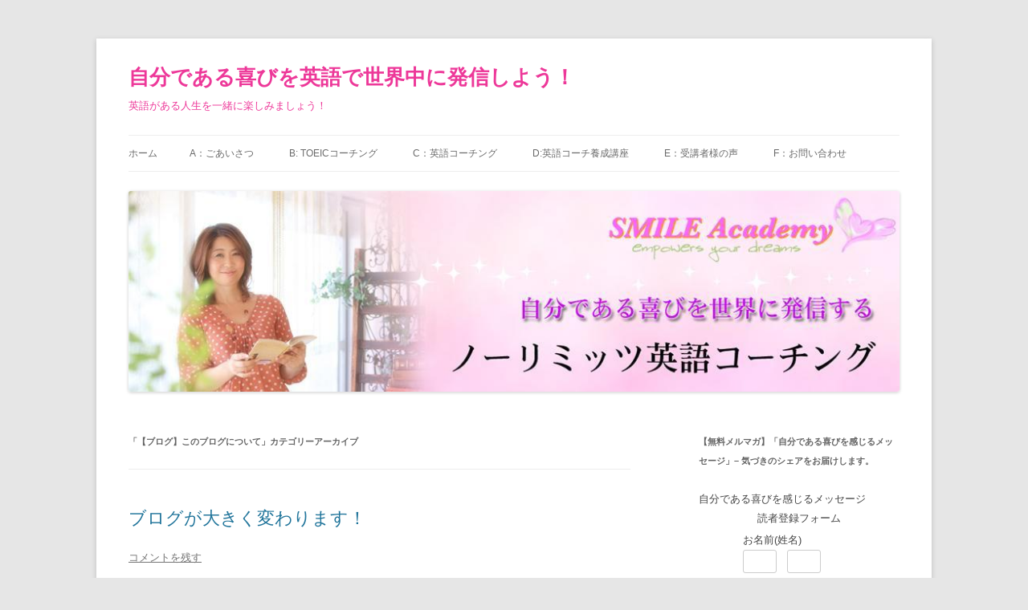

--- FILE ---
content_type: text/html; charset=UTF-8
request_url: http://smile-eigo.com/blog/archives/category/%E2%97%8F%E3%81%93%E3%81%AE%E3%83%96%E3%83%AD%E3%82%B0%E3%81%AB%E3%81%A4%E3%81%84%E3%81%A6
body_size: 16287
content:
<!DOCTYPE html>
<!--[if IE 7]>
<html class="ie ie7" lang="ja" xmlns:og="http://opengraphprotocol.org/schema/" xmlns:fb="http://www.facebook.com/2008/fbml">
<![endif]-->
<!--[if IE 8]>
<html class="ie ie8" lang="ja" xmlns:og="http://opengraphprotocol.org/schema/" xmlns:fb="http://www.facebook.com/2008/fbml">
<![endif]-->
<!--[if !(IE 7) & !(IE 8)]><!-->
<html lang="ja" xmlns:og="http://opengraphprotocol.org/schema/" xmlns:fb="http://www.facebook.com/2008/fbml">
<!--<![endif]-->
<head>
<meta charset="UTF-8" />
<meta name="viewport" content="width=device-width" />
<title>【ブログ】このブログについて | 自分である喜びを英語で世界中に発信しよう！</title>
<link rel="profile" href="http://gmpg.org/xfn/11" />
<link rel="pingback" href="http://smile-eigo.com/blog/xmlrpc.php">
<!--[if lt IE 9]>
<script src="http://smile-eigo.com/blog/wp-content/themes/twentytwelve/js/html5.js" type="text/javascript"></script>
<![endif]-->
<link rel='dns-prefetch' href='//s0.wp.com' />
<link rel='dns-prefetch' href='//s.gravatar.com' />
<link rel='dns-prefetch' href='//s.w.org' />
<link rel="alternate" type="application/rss+xml" title="自分である喜びを英語で世界中に発信しよう！ &raquo; フィード" href="http://smile-eigo.com/blog/feed" />
<link rel="alternate" type="application/rss+xml" title="自分である喜びを英語で世界中に発信しよう！ &raquo; コメントフィード" href="http://smile-eigo.com/blog/comments/feed" />
<link rel="alternate" type="application/rss+xml" title="自分である喜びを英語で世界中に発信しよう！ &raquo; 【ブログ】このブログについて カテゴリーのフィード" href="http://smile-eigo.com/blog/archives/category/%e2%97%8f%e3%81%93%e3%81%ae%e3%83%96%e3%83%ad%e3%82%b0%e3%81%ab%e3%81%a4%e3%81%84%e3%81%a6/feed" />
		<script type="text/javascript">
			window._wpemojiSettings = {"baseUrl":"https:\/\/s.w.org\/images\/core\/emoji\/12.0.0-1\/72x72\/","ext":".png","svgUrl":"https:\/\/s.w.org\/images\/core\/emoji\/12.0.0-1\/svg\/","svgExt":".svg","source":{"concatemoji":"http:\/\/smile-eigo.com\/blog\/wp-includes\/js\/wp-emoji-release.min.js?ver=5.3.20"}};
			!function(e,a,t){var n,r,o,i=a.createElement("canvas"),p=i.getContext&&i.getContext("2d");function s(e,t){var a=String.fromCharCode;p.clearRect(0,0,i.width,i.height),p.fillText(a.apply(this,e),0,0);e=i.toDataURL();return p.clearRect(0,0,i.width,i.height),p.fillText(a.apply(this,t),0,0),e===i.toDataURL()}function c(e){var t=a.createElement("script");t.src=e,t.defer=t.type="text/javascript",a.getElementsByTagName("head")[0].appendChild(t)}for(o=Array("flag","emoji"),t.supports={everything:!0,everythingExceptFlag:!0},r=0;r<o.length;r++)t.supports[o[r]]=function(e){if(!p||!p.fillText)return!1;switch(p.textBaseline="top",p.font="600 32px Arial",e){case"flag":return s([127987,65039,8205,9895,65039],[127987,65039,8203,9895,65039])?!1:!s([55356,56826,55356,56819],[55356,56826,8203,55356,56819])&&!s([55356,57332,56128,56423,56128,56418,56128,56421,56128,56430,56128,56423,56128,56447],[55356,57332,8203,56128,56423,8203,56128,56418,8203,56128,56421,8203,56128,56430,8203,56128,56423,8203,56128,56447]);case"emoji":return!s([55357,56424,55356,57342,8205,55358,56605,8205,55357,56424,55356,57340],[55357,56424,55356,57342,8203,55358,56605,8203,55357,56424,55356,57340])}return!1}(o[r]),t.supports.everything=t.supports.everything&&t.supports[o[r]],"flag"!==o[r]&&(t.supports.everythingExceptFlag=t.supports.everythingExceptFlag&&t.supports[o[r]]);t.supports.everythingExceptFlag=t.supports.everythingExceptFlag&&!t.supports.flag,t.DOMReady=!1,t.readyCallback=function(){t.DOMReady=!0},t.supports.everything||(n=function(){t.readyCallback()},a.addEventListener?(a.addEventListener("DOMContentLoaded",n,!1),e.addEventListener("load",n,!1)):(e.attachEvent("onload",n),a.attachEvent("onreadystatechange",function(){"complete"===a.readyState&&t.readyCallback()})),(n=t.source||{}).concatemoji?c(n.concatemoji):n.wpemoji&&n.twemoji&&(c(n.twemoji),c(n.wpemoji)))}(window,document,window._wpemojiSettings);
		</script>
		<style type="text/css">
img.wp-smiley,
img.emoji {
	display: inline !important;
	border: none !important;
	box-shadow: none !important;
	height: 1em !important;
	width: 1em !important;
	margin: 0 .07em !important;
	vertical-align: -0.1em !important;
	background: none !important;
	padding: 0 !important;
}
</style>
	<link rel='stylesheet' id='wp-block-library-css'  href='http://smile-eigo.com/blog/wp-includes/css/dist/block-library/style.min.css?ver=5.3.20' type='text/css' media='all' />
<link rel='stylesheet' id='wp-block-library-theme-css'  href='http://smile-eigo.com/blog/wp-includes/css/dist/block-library/theme.min.css?ver=5.3.20' type='text/css' media='all' />
<link rel='stylesheet' id='juiz_last_tweet_widget-css'  href='http://smile-eigo.com/blog/wp-content/plugins/juiz-last-tweet-widget/css/juiz_last_tweet.css?ver=1.3.6' type='text/css' media='all' />
<link rel='stylesheet' id='twentytwelve-style-css'  href='http://smile-eigo.com/blog/wp-content/themes/twentytwelve/style.css?ver=5.3.20' type='text/css' media='all' />
<link rel='stylesheet' id='twentytwelve-block-style-css'  href='http://smile-eigo.com/blog/wp-content/themes/twentytwelve/css/blocks.css?ver=20181230' type='text/css' media='all' />
<!--[if lt IE 9]>
<link rel='stylesheet' id='twentytwelve-ie-css'  href='http://smile-eigo.com/blog/wp-content/themes/twentytwelve/css/ie.css?ver=20121010' type='text/css' media='all' />
<![endif]-->
<link rel='stylesheet' id='pptwj-widget-tab-css-css'  href='http://smile-eigo.com/blog/wp-content/plugins/popular-posts-tab-widget-for-jetpack/tab.css?ver=5.3.20' type='text/css' media='all' />
<!-- Inline jetpack_facebook_likebox -->
<style id='jetpack_facebook_likebox-inline-css' type='text/css'>
.widget_facebook_likebox {
	overflow: hidden;
}

</style>
<link rel='stylesheet' id='author_recommended_posts-public-css'  href='http://smile-eigo.com/blog/wp-content/plugins/author-recommended-posts/css/public.css?ver=1.0.3' type='text/css' media='screen' />
<link rel='stylesheet' id='jetpack_css-css'  href='http://smile-eigo.com/blog/wp-content/plugins/jetpack/css/jetpack.css?ver=5.7.5' type='text/css' media='all' />
<script type='text/javascript' src='http://smile-eigo.com/blog/wp-includes/js/jquery/jquery.js?ver=1.12.4-wp'></script>
<script type='text/javascript' src='http://smile-eigo.com/blog/wp-includes/js/jquery/jquery-migrate.min.js?ver=1.4.1'></script>
<script type='text/javascript'>
/* <![CDATA[ */
var PPTWJ = {"ajaxUrl":"http:\/\/smile-eigo.com\/blog\/wp-admin\/admin-ajax.php"};
/* ]]> */
</script>
<script type='text/javascript' src='http://smile-eigo.com/blog/wp-content/plugins/popular-posts-tab-widget-for-jetpack/tab.js?ver=5.3.20'></script>
<link rel='https://api.w.org/' href='http://smile-eigo.com/blog/wp-json/' />
<link rel="EditURI" type="application/rsd+xml" title="RSD" href="http://smile-eigo.com/blog/xmlrpc.php?rsd" />
<link rel="wlwmanifest" type="application/wlwmanifest+xml" href="http://smile-eigo.com/blog/wp-includes/wlwmanifest.xml" /> 
<meta name="generator" content="WordPress 5.3.20" />

<!-- Facebook Open Graph Tags added by WP Facebook Like Send & Open Graph Meta v1.3.5: http://tutskid.com/facebook-like-send-opengraph-wp-plugin/ -->
<meta property="og:title" content="【ブログ】このブログについて" />
<meta property="og:type" content="website" />
<meta property="og:image" content="" />
<meta property="og:site_name" content="自分である喜びを英語で世界中に発信しよう！" />
<meta property="og:description" content="英語がある人生を一緒に楽しみましょう！" />
<meta property="og:url" content="http://smile-eigo.com/blog/archives/category/%E2%97%8F%E3%81%93%E3%81%AE%E3%83%96%E3%83%AD%E3%82%B0%E3%81%AB%E3%81%A4%E3%81%84%E3%81%A6" />
<!-- Facebook Open Graph Tags end -->

<style data-context="foundation-flickity-css">/*! Flickity v2.0.2
http://flickity.metafizzy.co
---------------------------------------------- */.flickity-enabled{position:relative}.flickity-enabled:focus{outline:0}.flickity-viewport{overflow:hidden;position:relative;height:100%}.flickity-slider{position:absolute;width:100%;height:100%}.flickity-enabled.is-draggable{-webkit-tap-highlight-color:transparent;tap-highlight-color:transparent;-webkit-user-select:none;-moz-user-select:none;-ms-user-select:none;user-select:none}.flickity-enabled.is-draggable .flickity-viewport{cursor:move;cursor:-webkit-grab;cursor:grab}.flickity-enabled.is-draggable .flickity-viewport.is-pointer-down{cursor:-webkit-grabbing;cursor:grabbing}.flickity-prev-next-button{position:absolute;top:50%;width:44px;height:44px;border:none;border-radius:50%;background:#fff;background:hsla(0,0%,100%,.75);cursor:pointer;-webkit-transform:translateY(-50%);transform:translateY(-50%)}.flickity-prev-next-button:hover{background:#fff}.flickity-prev-next-button:focus{outline:0;box-shadow:0 0 0 5px #09F}.flickity-prev-next-button:active{opacity:.6}.flickity-prev-next-button.previous{left:10px}.flickity-prev-next-button.next{right:10px}.flickity-rtl .flickity-prev-next-button.previous{left:auto;right:10px}.flickity-rtl .flickity-prev-next-button.next{right:auto;left:10px}.flickity-prev-next-button:disabled{opacity:.3;cursor:auto}.flickity-prev-next-button svg{position:absolute;left:20%;top:20%;width:60%;height:60%}.flickity-prev-next-button .arrow{fill:#333}.flickity-page-dots{position:absolute;width:100%;bottom:-25px;padding:0;margin:0;list-style:none;text-align:center;line-height:1}.flickity-rtl .flickity-page-dots{direction:rtl}.flickity-page-dots .dot{display:inline-block;width:10px;height:10px;margin:0 8px;background:#333;border-radius:50%;opacity:.25;cursor:pointer}.flickity-page-dots .dot.is-selected{opacity:1}</style><style data-context="foundation-slideout-css">.slideout-menu{position:fixed;left:0;top:0;bottom:0;right:auto;z-index:0;width:256px;overflow-y:auto;-webkit-overflow-scrolling:touch;display:none}.slideout-menu.pushit-right{left:auto;right:0}.slideout-panel{position:relative;z-index:1;will-change:transform}.slideout-open,.slideout-open .slideout-panel,.slideout-open body{overflow:hidden}.slideout-open .slideout-menu{display:block}.pushit{display:none}</style>
<link rel='dns-prefetch' href='//v0.wordpress.com'/>
	<style type="text/css" id="twentytwelve-header-css">
			.site-header h1 a,
		.site-header h2 {
			color: #ed3899;
		}
		</style>
	<style>.ios7.web-app-mode.has-fixed header{ background-color: rgba(3,122,221,.88);}</style></head>

<body class="archive category category-15 wp-embed-responsive">
<div id="page" class="hfeed site">
	<header id="masthead" class="site-header" role="banner">
		<hgroup>
			<h1 class="site-title"><a href="http://smile-eigo.com/blog/" title="自分である喜びを英語で世界中に発信しよう！" rel="home">自分である喜びを英語で世界中に発信しよう！</a></h1>
			<h2 class="site-description">英語がある人生を一緒に楽しみましょう！</h2>
		</hgroup>

		<nav id="site-navigation" class="main-navigation" role="navigation">
			<button class="menu-toggle">メニュー</button>
			<a class="assistive-text" href="#content" title="コンテンツへスキップ">コンテンツへスキップ</a>
			<div class="nav-menu"><ul>
<li ><a href="http://smile-eigo.com/blog/">ホーム</a></li><li class="page_item page-item-7 page_item_has_children"><a href="http://smile-eigo.com/blog/mission">A：ごあいさつ</a>
<ul class='children'>
	<li class="page_item page-item-538"><a href="http://smile-eigo.com/blog/mission/%e3%83%97%e3%83%ad%e3%83%95%e3%82%a3%e3%83%bc%e3%83%ab">プロフィール</a></li>
</ul>
</li>
<li class="page_item page-item-1755"><a href="http://smile-eigo.com/blog/c-toeic%e3%82%b3%e3%83%bc%e3%83%81%e3%83%b3%e3%82%b0">B: TOEICコーチング</a></li>
<li class="page_item page-item-473"><a href="http://smile-eigo.com/blog/englishcoaching">C：英語コーチング</a></li>
<li class="page_item page-item-1642"><a href="http://smile-eigo.com/blog/e%e8%8b%b1%e8%aa%9e%e3%82%b3%e3%83%bc%e3%83%81%e9%a4%8a%e6%88%90%e8%ac%9b%e5%ba%a7">D:英語コーチ養成講座</a></li>
<li class="page_item page-item-493"><a href="http://smile-eigo.com/blog/%e2%98%85%e3%81%8a%e5%ae%a2%e6%a7%98%e3%81%ae%e5%a3%b0%e2%98%85">E：受講者様の声</a></li>
<li class="page_item page-item-445"><a href="http://smile-eigo.com/blog/sessions">F：お問い合わせ</a></li>
</ul></div>
		</nav><!-- #site-navigation -->

				<a href="http://smile-eigo.com/blog/"><img src="http://smile-eigo.com/blog/wp-content/uploads/cropped-blogheader.jpg" class="header-image" width="980" height="255" alt="自分である喜びを英語で世界中に発信しよう！" /></a>
			</header><!-- #masthead -->

	<div id="main" class="wrapper">

	<section id="primary" class="site-content">
		<div id="content" role="main">

					<header class="archive-header">
				<h1 class="archive-title">「<span>【ブログ】このブログについて</span>」カテゴリーアーカイブ</h1>

						</header><!-- .archive-header -->

			
	<article id="post-778" class="post-778 post type-post status-publish format-standard hentry category-15 tag-48 tag-66">
				<header class="entry-header">
			
						<h1 class="entry-title">
				<a href="http://smile-eigo.com/blog/archives/778" rel="bookmark">ブログが大きく変わります！</a>
			</h1>
										<div class="comments-link">
					<a href="http://smile-eigo.com/blog/archives/778#respond"><span class="leave-reply">コメントを残す</span></a>				</div><!-- .comments-link -->
					</header><!-- .entry-header -->

				<div class="entry-content">
			<p>こんにちは。夢実現化英語コーチのASKAです。</p>
<p>今日は毎月恒例、子ども英語コーチの勉強会でした。</p>
<p>毎回特に決まったテーマは無く、その時に必要なことをシェアしています。</p>
<p>今日は冒頭で、「レッスンで嬉しかったこと」「やってみて良かったこと」をシェアしてもらいました。</p>
<p>お勧めの絵本やアクティビティなど、皆さん本当に素晴らしいアイディアを、惜しみなくシェアしてくださいました！！！</p>
<p>そして、今日の勉強会で正式決定したことが<span style="color: #ff0000;">、<strong>私のこのブログを、チームスマイルアカデミーのブログにする</strong></span>と言うこと。</p>
<p>今までは私個人として使っていましたが、今度はチームスマイルアカデミーの仲間たちが、それぞれの視点からブログに投稿してくれます。</p>
<p>現在チームスマイルアカデミーには、主に大人向けの英語コーチと、子ども英語コーチを合わせ、20名以上在籍しています。最初は実際に生徒さんを持つ子ども英語コーチさんからスタートし、いずれはチーム全員の情報を提供できるようなサイトにしていきたいと思っています。</p>
<p>北は八戸から南は北九州まで。全国にいるチームスマイルアカデミーの仲間からの投稿によって、このブログが私1人の視点ではなく、様々な角度でトータルに、0歳から大人までの夢実現＆英語力向上をサポートするブログへと成長することを祈っています。</p>
<p>今後、ASKA以外にも、いろんな投稿者が登場します。末永くお付き合いくださいますようお願いします。</p>
<p>チームスマイルアカデミー　代表　ASKA</p>
<div id="fb-root"></div><script src="http://connect.facebook.net/en_US/all.js#xfbml=1"></script><fb:like href="http://smile-eigo.com/blog/archives/778" send="false" layout="standard" width="450" show_faces="true" font="arial" action="like" colorscheme="light"></fb:like>					</div><!-- .entry-content -->
		
		<footer class="entry-meta">
			カテゴリー: <a href="http://smile-eigo.com/blog/archives/category/%e2%97%8f%e3%81%93%e3%81%ae%e3%83%96%e3%83%ad%e3%82%b0%e3%81%ab%e3%81%a4%e3%81%84%e3%81%a6" rel="category tag">【ブログ】このブログについて</a> | タグ: <a href="http://smile-eigo.com/blog/archives/tag/%e3%83%96%e3%83%ad%e3%82%b0" rel="tag">ブログ</a>, <a href="http://smile-eigo.com/blog/archives/tag/%e5%ad%90%e3%81%a9%e3%82%82%e8%8b%b1%e8%aa%9e%e3%82%b3%e3%83%bc%e3%83%81" rel="tag">子ども英語コーチ</a> | 投稿日: <a href="http://smile-eigo.com/blog/archives/778" title="5:59 PM" rel="bookmark"><time class="entry-date" datetime="2013-06-24T17:59:40+09:00">2013年6月24日</time></a> | <span class="by-author">投稿者: <span class="author vcard"><a class="url fn n" href="http://smile-eigo.com/blog/archives/author/askasmileacademy" title="ノーリミッツ英語コーチ：ASKA の投稿をすべて表示" rel="author">ノーリミッツ英語コーチ：ASKA</a></span></span>								</footer><!-- .entry-meta -->
	</article><!-- #post -->

	<article id="post-729" class="post-729 post type-post status-publish format-standard hentry category-15 tag-48 tag-60">
				<header class="entry-header">
			
						<h1 class="entry-title">
				<a href="http://smile-eigo.com/blog/archives/729" rel="bookmark">TOP1&#038;2ゲットしました！</a>
			</h1>
										<div class="comments-link">
					<a href="http://smile-eigo.com/blog/archives/729#respond"><span class="leave-reply">コメントを残す</span></a>				</div><!-- .comments-link -->
					</header><!-- .entry-header -->

				<div class="entry-content">
			<p>こんにちは。夢実現化英語コーチのASKAです。</p>
<p>先ほど「洋書講座」でググったら、<span style="color: #ff0000;"><strong>私がTOP1&amp;2独占！</strong></span></p>
<p><strong>しかもこちらの新しいブログで！</strong></p>
<p><a href="http://smile-eigo.com/blog/wp-content/uploads/youshokouzaseo.jpg"><img class="alignnone size-medium wp-image-730" alt="youshokouzaseo" src="http://smile-eigo.com/blog/wp-content/uploads/youshokouzaseo-168x300.jpg" width="168" height="300" srcset="http://smile-eigo.com/blog/wp-content/uploads/youshokouzaseo-168x300.jpg 168w, http://smile-eigo.com/blog/wp-content/uploads/youshokouzaseo.jpg 540w" sizes="(max-width: 168px) 100vw, 168px" /></a></p>
<p>問題は・・・<strong>こんなキーワードで検索する人はほとんどいない</strong>ってことなんですが・・・（笑）</p>
<p>でも、大好きな講座だもん、素直に嬉しい♪</p>
<p>よ〜し、「洋書講座」って言葉（もちろん講座そのものも）を広めるぞ〜！！！</p>
<div id="fb-root"></div><script src="http://connect.facebook.net/en_US/all.js#xfbml=1"></script><fb:like href="http://smile-eigo.com/blog/archives/729" send="false" layout="standard" width="450" show_faces="true" font="arial" action="like" colorscheme="light"></fb:like>					</div><!-- .entry-content -->
		
		<footer class="entry-meta">
			カテゴリー: <a href="http://smile-eigo.com/blog/archives/category/%e2%97%8f%e3%81%93%e3%81%ae%e3%83%96%e3%83%ad%e3%82%b0%e3%81%ab%e3%81%a4%e3%81%84%e3%81%a6" rel="category tag">【ブログ】このブログについて</a> | タグ: <a href="http://smile-eigo.com/blog/archives/tag/%e3%83%96%e3%83%ad%e3%82%b0" rel="tag">ブログ</a>, <a href="http://smile-eigo.com/blog/archives/tag/%e6%b4%8b%e6%9b%b8%e8%ac%9b%e5%ba%a7" rel="tag">洋書講座</a> | 投稿日: <a href="http://smile-eigo.com/blog/archives/729" title="10:15 PM" rel="bookmark"><time class="entry-date" datetime="2013-05-02T22:15:40+09:00">2013年5月2日</time></a> | <span class="by-author">投稿者: <span class="author vcard"><a class="url fn n" href="http://smile-eigo.com/blog/archives/author/askasmileacademy" title="ノーリミッツ英語コーチ：ASKA の投稿をすべて表示" rel="author">ノーリミッツ英語コーチ：ASKA</a></span></span>								</footer><!-- .entry-meta -->
	</article><!-- #post -->

	<article id="post-72" class="post-72 post type-post status-publish format-standard hentry category-15">
				<header class="entry-header">
			
						<h1 class="entry-title">
				<a href="http://smile-eigo.com/blog/archives/72" rel="bookmark">TOEICブログではない理由</a>
			</h1>
										<div class="comments-link">
					<a href="http://smile-eigo.com/blog/archives/72#respond"><span class="leave-reply">コメントを残す</span></a>				</div><!-- .comments-link -->
					</header><!-- .entry-header -->

				<div class="entry-content">
			<p>こんにちは。大人の英語学習アドバイザー肥後あす香です。<br />
１つ前の記事の続きのようですが、このブログがTOEIC専門ブログでないのには、理由があります。<br />
それは、私が、<font color="#FF0000">TOEICは英語学習の目的ではなくて、あくまでも自分の力を客観的に見たり、モチベーションを上げる手段であると思っているからです。</font><br />
私は大手英会話学校で主任講師をしていた時に、TOEIC対策クラスを教えていました。TOEICの為の単語や文法の他に、いわゆるコツも教えていました。実際にコツは役に立ちました。<br />
コツを知っていると、ある程度点数がアップできるのは事実。アメブロ内にも、とても役に立つTOEIC専門ブログがありますね。<br />
ただ、実力があれば、コツを知らなくても点数が取れるのもTOEICなんです。だから、このブログでは、英語の実力を上げて、TOEICの点数も上げていきましょう！と言う考えで書いていきます。TOEICのコツもお伝えしますが、あくまでも実力プラスアルファになるように書くものです。<br />
TOEICを近いうちに受けたい方は、このブログでは物足りないかもしれません。他の方のTOEIC専門ブログもチェックしてみて下さいね。</p>
<div id="fb-root"></div><script src="http://connect.facebook.net/en_US/all.js#xfbml=1"></script><fb:like href="http://smile-eigo.com/blog/archives/72" send="false" layout="standard" width="450" show_faces="true" font="arial" action="like" colorscheme="light"></fb:like>					</div><!-- .entry-content -->
		
		<footer class="entry-meta">
			カテゴリー: <a href="http://smile-eigo.com/blog/archives/category/%e2%97%8f%e3%81%93%e3%81%ae%e3%83%96%e3%83%ad%e3%82%b0%e3%81%ab%e3%81%a4%e3%81%84%e3%81%a6" rel="category tag">【ブログ】このブログについて</a> | 投稿日: <a href="http://smile-eigo.com/blog/archives/72" title="10:04 PM" rel="bookmark"><time class="entry-date" datetime="2011-01-15T22:04:03+09:00">2011年1月15日</time></a> | <span class="by-author">投稿者: <span class="author vcard"><a class="url fn n" href="http://smile-eigo.com/blog/archives/author/askasmileacademy" title="ノーリミッツ英語コーチ：ASKA の投稿をすべて表示" rel="author">ノーリミッツ英語コーチ：ASKA</a></span></span>								</footer><!-- .entry-meta -->
	</article><!-- #post -->
			<nav id="nav-below" class="navigation" role="navigation">
				<h3 class="assistive-text">投稿ナビゲーション</h3>
				<div class="nav-previous"><a href="http://smile-eigo.com/blog/archives/category/%E2%97%8F%E3%81%93%E3%81%AE%E3%83%96%E3%83%AD%E3%82%B0%E3%81%AB%E3%81%A4%E3%81%84%E3%81%A6/page/2" ><span class="meta-nav">&larr;</span> 過去の投稿</a></div>
				<div class="nav-next"></div>
			</nav><!-- .navigation -->
			
		
		</div><!-- #content -->
	</section><!-- #primary -->


			<div id="secondary" class="widget-area" role="complementary">
			<aside id="text-7" class="widget widget_text"><h3 class="widget-title">【無料メルマガ】「自分である喜びを感じるメッセージ」&#8211; 気づきのシェアをお届けします。</h3>			<div class="textwidget"><link rel="stylesheet" href="http://blogparts.reservestock.jp/stylesheets/blogparts/pink.css" type="text/css"><link rel="stylesheet" href="http://blogparts.reservestock.jp/stylesheets/blogparts/common.css" type="text/css"><div id="subscriber_form"><div id="step_mail_title">自分である喜びを感じるメッセージ</div><div style="padding-bottom:3px;" align="center">読者登録フォーム</div><div align="center"><form method="post" action="http://www.reservestock.jp/entry_from_external_forms/new_subscribe/YzA3Y2IxZTJmNGM5N"><table class="table_05"><tr><th style="">お名前(姓名)</th></tr><tr><td><input id="subscriber_last_name" name="subscriber_last_name" size="4" type="text" value="" />　<input id="subscriber_first_name" name="subscriber_first_name" size="4" type="text" value="" /></td></tr><tr><th>メールアドレス</th></tr><tr><td><input id="subscriber_mail_address" name="subscriber_mail_address" size="18" type="text" value="" /></td></tr></table><div align="center"><input src="http://www.reservestock.jp/images/blog_parts/btn_pink.png" type="image" /></div></form></div><div id="credit">	<a href="http://www.reservestock.jp/" target='_blank' rel="noopener noreferrer">powered by ReserveStock	<img src="http://blogparts.reservestock.jp/images/logo_normal.png" width="130px" border="0" alt="reservestock" />	</a></div></div></div>
		</aside><aside id="blog_subscription-2" class="widget jetpack_subscription_widget"><h3 class="widget-title">ブログをメールで購読</h3>
			<form action="#" method="post" accept-charset="utf-8" id="subscribe-blog-blog_subscription-2">
				<div id="subscribe-text"><p>メールアドレスを記入して購読すれば、更新をメールで受信できます。</p>
</div>					<p id="subscribe-email">
						<label id="jetpack-subscribe-label" for="subscribe-field-blog_subscription-2">
							メールアドレス						</label>
						<input type="email" name="email" required="required" class="required" value="" id="subscribe-field-blog_subscription-2" placeholder="メールアドレス" />
					</p>

					<p id="subscribe-submit">
						<input type="hidden" name="action" value="subscribe" />
						<input type="hidden" name="source" value="http://smile-eigo.com/blog/archives/category/%E2%97%8F%E3%81%93%E3%81%AE%E3%83%96%E3%83%AD%E3%82%B0%E3%81%AB%E3%81%A4%E3%81%84%E3%81%A6" />
						<input type="hidden" name="sub-type" value="widget" />
						<input type="hidden" name="redirect_fragment" value="blog_subscription-2" />
												<input type="submit" value="購読" name="jetpack_subscriptions_widget" />
					</p>
							</form>

			<script>
			/*
			Custom functionality for safari and IE
			 */
			(function( d ) {
				// In case the placeholder functionality is available we remove labels
				if ( ( 'placeholder' in d.createElement( 'input' ) ) ) {
					var label = d.querySelector( 'label[for=subscribe-field-blog_subscription-2]' );
						label.style.clip 	 = 'rect(1px, 1px, 1px, 1px)';
						label.style.position = 'absolute';
						label.style.height   = '1px';
						label.style.width    = '1px';
						label.style.overflow = 'hidden';
				}

				// Make sure the email value is filled in before allowing submit
				var form = d.getElementById('subscribe-blog-blog_subscription-2'),
					input = d.getElementById('subscribe-field-blog_subscription-2'),
					handler = function( event ) {
						if ( '' === input.value ) {
							input.focus();

							if ( event.preventDefault ){
								event.preventDefault();
							}

							return false;
						}
					};

				if ( window.addEventListener ) {
					form.addEventListener( 'submit', handler, false );
				} else {
					form.attachEvent( 'onsubmit', handler );
				}
			})( document );
			</script>
				
</aside>		<aside id="recent-posts-3" class="widget widget_recent_entries">		<h3 class="widget-title">最近の投稿</h3>		<ul>
											<li>
					<a href="http://smile-eigo.com/blog/archives/1924">Love Yourself English に名前を変更しました！</a>
									</li>
											<li>
					<a href="http://smile-eigo.com/blog/archives/1854">英語コーチ養成講座のお申込みスタートしました</a>
									</li>
											<li>
					<a href="http://smile-eigo.com/blog/archives/1917">短期英語コーチングのお申し込みは締め切りました</a>
									</li>
											<li>
					<a href="http://smile-eigo.com/blog/archives/1914">最低これだけは！を決めましょう！</a>
									</li>
											<li>
					<a href="http://smile-eigo.com/blog/archives/1911">短期コーチングその３：最終セッションはどんな感じ？</a>
									</li>
					</ul>
		</aside>	
			<aside id="pptwj-3" class="widget pptwj">
			<h3 class="widget-title">人気の記事</h3>
			<div class="pptwj-tabs-wrap">
	
				<ul class="tab-links">
										
					<li class="popular"><a href="#tab-pop">Popular</a></li>					<li class="comments"><a href="#tab-comm">Comments</a></li>					<li class="latest"><a href="#tab-latest">Latest</a></li>				</ul>
				
				<div class="clear"></div>
	
				<div class="boxes box inside">
	
						
										<div id="tab-pop">
						<ul class="tab-filter-list" data-type="popular">
							<li>
																	<a href="#" data-time="day" data-numberposts="5" data-thumb="45" data-tab="popular">Today</a>
																	<a href="#" data-time="week" data-numberposts="5" data-thumb="45" data-tab="popular">Week</a>
																	<a href="#" data-time="month" data-numberposts="5" data-thumb="45" data-tab="popular">Month</a>
																	<a href="#" data-time="all" data-numberposts="5" data-thumb="45" data-tab="popular">All</a>
															</li>
						</ul>
						<ul class="list">
										<li>Sorry. No data yet.</li>
									</ul>
					</div><!-- #tab-pop -->
															<div id="tab-latest">
						<ul class="list">
										<li class="odd">
												<a class="post-thumb" href="http://smile-eigo.com/blog/archives/1924"><img src="http://smile-eigo.com/blog/wp-content/plugins/popular-posts-tab-widget-for-jetpack/default.png" alt="Love Yourself English に名前を変更しました！" width="45" height="45" style="width: 45px; height: 45px;"/></a>
								
				<a class="item-title" title="Love Yourself English に名前を変更しました！" href="http://smile-eigo.com/blog/archives/1924">Love Yourself English に名前を変更しました！</a>

				<span class="meta"></span>
				<div class="fix"></div>
			</li>
					<li class="even">
												<a class="post-thumb" href="http://smile-eigo.com/blog/archives/1854"><img src="http://smile-eigo.com/blog/wp-content/uploads/AdobeStock_209620310-150x150.jpeg" alt="coaching and check list marks in notebook with glasses, pencil and coffee cup on wooden table. Project management concept." width="45" height="45" style="width: 45px; height: 45px;"/></a>
								
				<a class="item-title" title="英語コーチ養成講座のお申込みスタートしました" href="http://smile-eigo.com/blog/archives/1854">英語コーチ養成講座のお申込みスタートしました</a>

				<span class="meta"></span>
				<div class="fix"></div>
			</li>
					<li class="odd">
												<a class="post-thumb" href="http://smile-eigo.com/blog/archives/1917"><img src="http://smile-eigo.com/blog/wp-content/plugins/popular-posts-tab-widget-for-jetpack/default.png" alt="短期英語コーチングのお申し込みは締め切りました" width="45" height="45" style="width: 45px; height: 45px;"/></a>
								
				<a class="item-title" title="短期英語コーチングのお申し込みは締め切りました" href="http://smile-eigo.com/blog/archives/1917">短期英語コーチングのお申し込みは締め切りました</a>

				<span class="meta"></span>
				<div class="fix"></div>
			</li>
					<li class="even">
												<a class="post-thumb" href="http://smile-eigo.com/blog/archives/1914"><img src="http://smile-eigo.com/blog/wp-content/plugins/popular-posts-tab-widget-for-jetpack/default.png" alt="最低これだけは！を決めましょう！" width="45" height="45" style="width: 45px; height: 45px;"/></a>
								
				<a class="item-title" title="最低これだけは！を決めましょう！" href="http://smile-eigo.com/blog/archives/1914">最低これだけは！を決めましょう！</a>

				<span class="meta"></span>
				<div class="fix"></div>
			</li>
					<li class="odd">
												<a class="post-thumb" href="http://smile-eigo.com/blog/archives/1911"><img src="http://smile-eigo.com/blog/wp-content/plugins/popular-posts-tab-widget-for-jetpack/default.png" alt="短期コーチングその３：最終セッションはどんな感じ？" width="45" height="45" style="width: 45px; height: 45px;"/></a>
								
				<a class="item-title" title="短期コーチングその３：最終セッションはどんな感じ？" href="http://smile-eigo.com/blog/archives/1911">短期コーチングその３：最終セッションはどんな感じ？</a>

				<span class="meta"></span>
				<div class="fix"></div>
			</li>
								</ul>
					</div><!-- #tab-latest -->
															<div id="tab-comm">
						<ul class="tab-filter-list" data-type="comments">
							<li>
																	<a href="#" data-time="day" data-numberposts="5" data-thumb="45" data-tab="commented">Today</a>
																	<a href="#" data-time="week" data-numberposts="5" data-thumb="45" data-tab="commented">Week</a>
																	<a href="#" data-time="month" data-numberposts="5" data-thumb="45" data-tab="commented">Month</a>
																	<a href="#" data-time="all" data-numberposts="5" data-thumb="45" data-tab="commented">All</a>
															</li>
						</ul>
						<ul class="list">
										<li>Sorry. No data yet.</li>
									</ul>
					</div><!-- #tab-comm -->
										<div class="pptwj-loader"><img src="http://smile-eigo.com/blog/wp-includes//images/wpspin-2x.gif" alt="Ajax spinner"></div>
				</div><!-- /.boxes -->
			</div><!-- /pptwj-tabs-wrap -->

			</aside>			<aside id="facebook-likebox-2" class="widget widget_facebook_likebox"><h3 class="widget-title"><a href="https://www.facebook.com/teamsmileacademy">My Facebook Page</a></h3>		<div id="fb-root"></div>
		<div class="fb-page" data-href="https://www.facebook.com/teamsmileacademy" data-width="200"  data-height="432" data-hide-cover="false" data-show-facepile="true" data-show-posts="false">
		<div class="fb-xfbml-parse-ignore"><blockquote cite="https://www.facebook.com/teamsmileacademy"><a href="https://www.facebook.com/teamsmileacademy">My Facebook Page</a></blockquote></div>
		</div>
		</aside><aside id="juiz_last_tweet_widget-2" class="widget juiz_last_tweet_widget"><!-- JLTW Twitter API 1.1 error code : 89 (Invalid or expired token.)-->
				<div class="juiz_last_tweet_inside juiz_ltw_user_happysigning">
					<ul class="juiz_last_tweet_tweetlist">
						<li><em> The RSS feed for this twitter account is not loadable for the moment.</em></li>
					</ul>
					<p class="juiz_last_tweet_follow_us">
						<span class="juiz_ltw_follow">Follow</span>
						<a class="juiz_ltw_username" href="http://twitter.com/happysigning">@happysigning</a>
						<span class="juiz_ltw_ontwitter">on twitter.</span>
					</p>
				</div></aside><aside id="text-4" class="widget widget_text"><h3 class="widget-title">ランキング参加中！ご協力お願いします♪</h3>			<div class="textwidget"><center><a href="http://english.blogmura.com/"><img src="http://english.blogmura.com/img/english150_49.gif" width="150" height="49" border="0" alt="にほんブログ村 英語ブログへ" /></a><br /><a href="http://english.blogmura.com/">にほんブログ村</a></center></div>
		</aside><aside id="text-5" class="widget widget_text">			<div class="textwidget"><center><SCRIPT charset="utf-8" type="text/javascript" src="http://ws.amazon.co.jp/widgets/q?rt=tf_mfw&ServiceVersion=20070822&MarketPlace=JP&ID=V20070822/JP/aaaaaaaaeaa-22/8001/da277f58-a9c0-4a85-9af9-62b904139cf7"> </SCRIPT> <NOSCRIPT><A HREF="http://ws.amazon.co.jp/widgets/q?rt=tf_mfw&ServiceVersion=20070822&MarketPlace=JP&ID=V20070822%2FJP%2Faaaaaaaaeaa-22%2F8001%2Fda277f58-a9c0-4a85-9af9-62b904139cf7&Operation=NoScript">Amazon.co.jp ウィジェット</A></NOSCRIPT></center></div>
		</aside><aside id="categories-2" class="widget widget_categories"><h3 class="widget-title">カテゴリー</h3>		<ul>
				<li class="cat-item cat-item-29"><a href="http://smile-eigo.com/blog/archives/category/%e2%97%8f%e3%81%af%e3%81%98%e3%82%81%e3%81%ab%e2%97%8f">●はじめに●</a>
</li>
	<li class="cat-item cat-item-10"><a href="http://smile-eigo.com/blog/archives/category/%e2%97%8f%e3%83%97%e3%83%ad%e3%83%95%e3%82%a3%e3%83%bc%e3%83%ab">●プロフィール●</a>
</li>
	<li class="cat-item cat-item-35"><a href="http://smile-eigo.com/blog/archives/category/%e2%98%85%e3%83%a1%e3%83%ab%e3%83%9e%e3%82%ac">●メルマガ●</a>
</li>
	<li class="cat-item cat-item-39"><a href="http://smile-eigo.com/blog/archives/category/%e2%98%85%e2%98%85%e8%ac%9b%e5%ba%a7%e6%a1%88%e5%86%85%e2%98%85%e2%98%85">【00講座】各種講座案内</a>
</li>
	<li class="cat-item cat-item-41"><a href="http://smile-eigo.com/blog/archives/category/%e2%98%85%e2%98%85%e5%87%ba%e5%bc%b5%e8%ac%9b%e5%ba%a7%ef%bc%86%e8%ac%9b%e6%bc%94%e2%98%85%e2%98%85">【01講座】出張講座＆講演</a>
</li>
	<li class="cat-item cat-item-27"><a href="http://smile-eigo.com/blog/archives/category/%e2%98%85%e5%8f%97%e8%ac%9b%e8%80%85%e3%81%ae%e5%a3%b0">【02講座】受講者の声</a>
</li>
	<li class="cat-item cat-item-40"><a href="http://smile-eigo.com/blog/archives/category/%e2%98%85%e8%ac%9b%e5%ba%a7%e3%81%ae%e6%a7%98%e5%ad%90">【02講座】講座の様子</a>
</li>
	<li class="cat-item cat-item-37"><a href="http://smile-eigo.com/blog/archives/category/%e2%98%85%e8%8b%b1%e8%aa%9e%e3%82%b3%e3%83%bc%e3%83%81%e9%a4%8a%e6%88%90%e8%ac%9b%e5%ba%a7">【04コーチ育成】夢実現化英語コーチ養成講座</a>
</li>
	<li class="cat-item cat-item-38"><a href="http://smile-eigo.com/blog/archives/category/%e2%98%85%e5%a4%a2%e5%ae%9f%e7%8f%be%e5%8c%96%e3%82%b3%e3%83%bc%e3%83%81%e3%83%b3%e3%82%b0">【05コーチング】夢実現化コーチング</a>
</li>
	<li class="cat-item cat-item-28"><a href="http://smile-eigo.com/blog/archives/category/%e2%98%85%e8%8b%b1%e8%aa%9e%e3%82%b3%e3%83%bc%e3%83%81%e3%83%b3%e3%82%b0">【06コーチング】英語コーチング</a>
</li>
	<li class="cat-item cat-item-26"><a href="http://smile-eigo.com/blog/archives/category/%e2%96%a0%e7%84%a1%e6%96%99%e3%82%b3%e3%83%b3%e3%82%b5%e3%83%ab">【07コーチング】無料コンサル記録</a>
</li>
	<li class="cat-item cat-item-4"><a href="http://smile-eigo.com/blog/archives/category/%e8%8b%b1%e8%aa%9e/%e6%b4%8b%e6%9b%b8%e3%81%a7%e8%87%aa%e5%b7%b1%e5%95%93%e7%99%ba%e6%9c%ac%e3%82%92%e8%aa%ad%e3%82%80%ef%bc%81">【11英語】洋書で自己啓発本を読む！</a>
</li>
	<li class="cat-item cat-item-17"><a href="http://smile-eigo.com/blog/archives/category/%e2%96%a0%e8%8b%b1%e8%aa%9e%e6%a5%bd%e7%bf%92%e6%b3%95">【11英語】英語楽習法</a>
</li>
	<li class="cat-item cat-item-24"><a href="http://smile-eigo.com/blog/archives/category/%e8%8b%b1%e8%aa%9e/%e2%94%9ctoeic">【12英語】TOEIC</a>
</li>
	<li class="cat-item cat-item-34"><a href="http://smile-eigo.com/blog/archives/category/%e8%8b%b1%e8%aa%9e/%e2%94%9c%e3%83%aa%e3%82%b9%e3%83%8b%e3%83%b3%e3%82%b0">【12英語】リスニング</a>
</li>
	<li class="cat-item cat-item-23"><a href="http://smile-eigo.com/blog/archives/category/%e8%8b%b1%e8%aa%9e/%e2%94%9c%e3%83%aa%e3%83%bc%e3%83%87%e3%82%a3%e3%83%b3%e3%82%b0">【12英語】リーディング</a>
</li>
	<li class="cat-item cat-item-7"><a href="http://smile-eigo.com/blog/archives/category/%e8%8b%b1%e8%aa%9e/%e2%94%9c%e8%8b%b1%e8%aa%9e%e4%b8%80%e8%88%ac">【12英語】一般</a>
</li>
	<li class="cat-item cat-item-21"><a href="http://smile-eigo.com/blog/archives/category/%e8%8b%b1%e8%aa%9e/%e2%94%9c%e4%bc%9a%e8%a9%b1">【12英語】会話</a>
</li>
	<li class="cat-item cat-item-36"><a href="http://smile-eigo.com/blog/archives/category/%e8%8b%b1%e8%aa%9e/%e2%96%a0%e5%8b%87%e6%b0%97%e3%81%a5%e3%81%91%e3%81%ae%e8%b3%aa%e5%95%8f">【12英語】勇気づけの質問</a>
</li>
	<li class="cat-item cat-item-13"><a href="http://smile-eigo.com/blog/archives/category/%e8%8b%b1%e8%aa%9e/%e2%94%9c%e5%8d%98%e8%aa%9e">【12英語】単語</a>
</li>
	<li class="cat-item cat-item-12"><a href="http://smile-eigo.com/blog/archives/category/%e8%8b%b1%e8%aa%9e/%e2%94%9c%e6%96%87%e6%b3%95">【12英語】文法</a>
</li>
	<li class="cat-item cat-item-11"><a href="http://smile-eigo.com/blog/archives/category/%e8%8b%b1%e8%aa%9e/%e2%96%a0iphone%e6%b4%bb%e7%94%a8%e8%a1%93">【13英語】iPhone活用術</a>
</li>
	<li class="cat-item cat-item-20"><a href="http://smile-eigo.com/blog/archives/category/%e2%96%a0%e3%81%8a%e5%8b%a7%e3%82%81%e8%8b%b1%e8%aa%9e%e6%95%99%e6%9d%90">【13英語】お勧め英語教材</a>
</li>
	<li class="cat-item cat-item-9"><a href="http://smile-eigo.com/blog/archives/category/%e8%8b%b1%e8%aa%9e/%e2%94%9c%e3%82%88%e3%81%8f%e3%81%82%e3%82%8b%e7%96%91%e5%95%8f">【13英語】よくある疑問</a>
</li>
	<li class="cat-item cat-item-32"><a href="http://smile-eigo.com/blog/archives/category/%e8%8b%b1%e8%aa%9e/%e2%94%9c%e8%8b%b1%e6%96%87%e8%a7%a3%e8%aa%ac">【13英語】英文解説</a>
</li>
	<li class="cat-item cat-item-6"><a href="http://smile-eigo.com/blog/archives/category/%e8%8b%b1%e8%aa%9e/%e2%94%9c%e8%8b%b1%e8%aa%9e%e3%81%ae%e3%81%82%e3%82%8b%e7%94%9f%e6%b4%bb">【13英語】英語のある生活</a>
</li>
	<li class="cat-item cat-item-19"><a href="http://smile-eigo.com/blog/archives/category/%e8%8b%b1%e8%aa%9e/%e2%96%a0%e8%a1%a3%e5%b7%9d%e3%83%a1%e3%82%bd%e3%83%83%e3%83%89">【13英語】衣川メソッド</a>
</li>
	<li class="cat-item cat-item-67"><a href="http://smile-eigo.com/blog/archives/category/kidsenglishfromcoach">【14子ども英語】子ども英語コーチより</a>
</li>
	<li class="cat-item cat-item-68"><a href="http://smile-eigo.com/blog/archives/category/kidsenglishschools">【14子ども英語】教室案内</a>
</li>
	<li class="cat-item cat-item-31"><a href="http://smile-eigo.com/blog/archives/category/%e2%96%a0%e3%81%8a%e5%8b%a7%e3%82%81%e6%9b%b8%e7%b1%8d">【その他】お勧め書籍</a>
</li>
	<li class="cat-item cat-item-16"><a href="http://smile-eigo.com/blog/archives/category/%e2%97%8f%e3%81%94%e7%b4%b9%e4%bb%8b%e3%81%84%e3%81%9f%e3%81%a0%e3%81%8d%e3%81%be%e3%81%97%e3%81%9f">【その他】ご紹介いただきました</a>
</li>
	<li class="cat-item cat-item-14"><a href="http://smile-eigo.com/blog/archives/category/%e2%97%8f%e3%81%9d%e3%81%ae%e4%bb%96">【その他】その他</a>
</li>
	<li class="cat-item cat-item-25"><a href="http://smile-eigo.com/blog/archives/category/%e2%97%8f%e3%82%a2%e3%83%a1%e3%83%96%e3%83%ad">【その他】アメブロ</a>
</li>
	<li class="cat-item cat-item-42"><a href="http://smile-eigo.com/blog/archives/category/%e2%99%a1%e3%83%8d%e3%82%a4%e3%83%ab">【その他】ネイル</a>
</li>
	<li class="cat-item cat-item-22"><a href="http://smile-eigo.com/blog/archives/category/%e2%97%86%e3%83%97%e3%83%a9%e3%82%a4%e3%83%99%e3%83%bc%e3%83%88%e3%81%aa%e3%81%93%e3%81%a8">【その他】プライベート</a>
</li>
	<li class="cat-item cat-item-18"><a href="http://smile-eigo.com/blog/archives/category/%e3%83%99%e3%83%93%e3%83%bc%e3%82%b5%e3%82%a4%e3%83%b3">【その他】ベビーサイン</a>
</li>
	<li class="cat-item cat-item-30"><a href="http://smile-eigo.com/blog/archives/category/%e2%97%86%e5%87%ba%e9%80%a2%e3%81%84%e9%8c%b2">【その他】出逢い録</a>
</li>
	<li class="cat-item cat-item-33"><a href="http://smile-eigo.com/blog/archives/category/%e2%96%a0%e6%97%a5%e6%9c%ac%e8%8b%b1%e8%aa%9e%e3%82%b3%e3%83%bc%e3%83%81%e9%80%a3%e7%9b%9f">【その他】日本英語コーチ連盟</a>
</li>
	<li class="cat-item cat-item-8"><a href="http://smile-eigo.com/blog/archives/category/%e2%97%8f%e6%b0%97%e3%81%a5%e3%81%8d%e3%81%ae%e8%a8%98%e9%8c%b2">【その他】気づきの記録</a>
</li>
	<li class="cat-item cat-item-15 current-cat"><a aria-current="page" href="http://smile-eigo.com/blog/archives/category/%e2%97%8f%e3%81%93%e3%81%ae%e3%83%96%e3%83%ad%e3%82%b0%e3%81%ab%e3%81%a4%e3%81%84%e3%81%a6">【ブログ】このブログについて</a>
</li>
	<li class="cat-item cat-item-2"><a href="http://smile-eigo.com/blog/archives/category/%e8%8b%b1%e8%aa%9e">英語</a>
</li>
		</ul>
			</aside><aside id="tag_cloud-2" class="widget widget_tag_cloud"><h3 class="widget-title">タグ</h3><div class="tagcloud"><ul class='wp-tag-cloud' role='list'>
	<li><a href="http://smile-eigo.com/blog/archives/tag/acim" class="tag-cloud-link tag-link-71 tag-link-position-1" style="font-size: 14.554913294798pt;" aria-label="ACIM (12個の項目)">ACIM</a></li>
	<li><a href="http://smile-eigo.com/blog/archives/tag/du" class="tag-cloud-link tag-link-88 tag-link-position-2" style="font-size: 11.236994219653pt;" aria-label="DU (4個の項目)">DU</a></li>
	<li><a href="http://smile-eigo.com/blog/archives/tag/kindle" class="tag-cloud-link tag-link-95 tag-link-position-3" style="font-size: 9.4566473988439pt;" aria-label="Kindle (2個の項目)">Kindle</a></li>
	<li><a href="http://smile-eigo.com/blog/archives/tag/let-it-go" class="tag-cloud-link tag-link-98 tag-link-position-4" style="font-size: 10.42774566474pt;" aria-label="Let it go (3個の項目)">Let it go</a></li>
	<li><a href="http://smile-eigo.com/blog/archives/tag/no-limits" class="tag-cloud-link tag-link-78 tag-link-position-5" style="font-size: 11.884393063584pt;" aria-label="No Limits! (5個の項目)">No Limits!</a></li>
	<li><a href="http://smile-eigo.com/blog/archives/tag/toeic" class="tag-cloud-link tag-link-43 tag-link-position-6" style="font-size: 14.554913294798pt;" aria-label="TOEIC (12個の項目)">TOEIC</a></li>
	<li><a href="http://smile-eigo.com/blog/archives/tag/%e3%82%aa%e3%83%bc%e3%83%87%e3%82%a3%e3%82%aa%e3%83%96%e3%83%83%e3%82%af" class="tag-cloud-link tag-link-55 tag-link-position-7" style="font-size: 12.450867052023pt;" aria-label="オーディオブック (6個の項目)">オーディオブック</a></li>
	<li><a href="http://smile-eigo.com/blog/archives/tag/%e3%82%b0%e3%83%ab%e3%83%a1" class="tag-cloud-link tag-link-64 tag-link-position-8" style="font-size: 8pt;" aria-label="グルメ (1個の項目)">グルメ</a></li>
	<li><a href="http://smile-eigo.com/blog/archives/tag/%e3%82%b3%e3%83%bc%e3%83%81%e3%83%b3%e3%82%b0" class="tag-cloud-link tag-link-44 tag-link-position-9" style="font-size: 20.705202312139pt;" aria-label="コーチング (73個の項目)">コーチング</a></li>
	<li><a href="http://smile-eigo.com/blog/archives/tag/%e3%82%b9%e3%83%9e%e3%82%a4%e3%83%ab%e3%82%a2%e3%82%ab%e3%83%87%e3%83%9f%e3%83%bc" class="tag-cloud-link tag-link-77 tag-link-position-10" style="font-size: 10.42774566474pt;" aria-label="スマイルアカデミー (3個の項目)">スマイルアカデミー</a></li>
	<li><a href="http://smile-eigo.com/blog/archives/tag/%e3%83%88%e3%83%bc%e3%82%af%e3%83%a9%e3%82%a4%e3%83%96" class="tag-cloud-link tag-link-61 tag-link-position-11" style="font-size: 10.42774566474pt;" aria-label="トークライブ (3個の項目)">トークライブ</a></li>
	<li><a href="http://smile-eigo.com/blog/archives/tag/%e3%83%89%e3%83%a9%e3%83%9e%e3%82%ad%e3%83%a3%e3%83%b3%e3%83%97" class="tag-cloud-link tag-link-97 tag-link-position-12" style="font-size: 10.42774566474pt;" aria-label="ドラマキャンプ (3個の項目)">ドラマキャンプ</a></li>
	<li><a href="http://smile-eigo.com/blog/archives/tag/%e3%83%8f%e3%83%ad%e3%82%a6%e3%82%a3%e3%83%b3" class="tag-cloud-link tag-link-80 tag-link-position-13" style="font-size: 8pt;" aria-label="ハロウィン (1個の項目)">ハロウィン</a></li>
	<li><a href="http://smile-eigo.com/blog/archives/tag/%e3%83%91%e3%82%a6%e3%83%ad%e3%82%b3%e3%82%a8%e3%83%bc%e3%83%aa%e3%83%a7" class="tag-cloud-link tag-link-87 tag-link-position-14" style="font-size: 10.42774566474pt;" aria-label="パウロコエーリョ (3個の項目)">パウロコエーリョ</a></li>
	<li><a href="http://smile-eigo.com/blog/archives/tag/%e3%83%96%e3%83%ad%e3%82%b0" class="tag-cloud-link tag-link-48 tag-link-position-15" style="font-size: 10.42774566474pt;" aria-label="ブログ (3個の項目)">ブログ</a></li>
	<li><a href="http://smile-eigo.com/blog/archives/tag/%e3%83%99%e3%83%93%e3%83%bc%e3%82%b5%e3%82%a4%e3%83%b3-2" class="tag-cloud-link tag-link-104 tag-link-position-16" style="font-size: 9.4566473988439pt;" aria-label="ベビーサイン (2個の項目)">ベビーサイン</a></li>
	<li><a href="http://smile-eigo.com/blog/archives/tag/%e3%83%9e%e3%82%b8%e3%83%83%e3%82%af%e3%82%ab%e3%83%bc%e3%83%9a%e3%83%83%e3%83%88" class="tag-cloud-link tag-link-54 tag-link-position-17" style="font-size: 16.092485549133pt;" aria-label="マジックカーペット (19個の項目)">マジックカーペット</a></li>
	<li><a href="http://smile-eigo.com/blog/archives/tag/%e3%83%a1%e3%83%ab%e3%83%9e%e3%82%ac" class="tag-cloud-link tag-link-72 tag-link-position-18" style="font-size: 11.884393063584pt;" aria-label="メルマガ (5個の項目)">メルマガ</a></li>
	<li><a href="http://smile-eigo.com/blog/archives/tag/%e4%bc%9a%e5%93%a1" class="tag-cloud-link tag-link-76 tag-link-position-19" style="font-size: 8pt;" aria-label="会員 (1個の項目)">会員</a></li>
	<li><a href="http://smile-eigo.com/blog/archives/tag/%e5%a4%a2%e5%ae%9f%e7%8f%be" class="tag-cloud-link tag-link-81 tag-link-position-20" style="font-size: 8pt;" aria-label="夢実現 (1個の項目)">夢実現</a></li>
	<li><a href="http://smile-eigo.com/blog/archives/tag/%e5%a4%a2%e5%ae%9f%e7%8f%be%e5%8c%96" class="tag-cloud-link tag-link-50 tag-link-position-21" style="font-size: 11.236994219653pt;" aria-label="夢実現化 (4個の項目)">夢実現化</a></li>
	<li><a href="http://smile-eigo.com/blog/archives/tag/%e5%a4%a2%e5%ae%9f%e7%8f%be%e5%8c%96%e3%82%b3%e3%83%bc%e3%83%81" class="tag-cloud-link tag-link-47 tag-link-position-22" style="font-size: 17.791907514451pt;" aria-label="夢実現化コーチ (31個の項目)">夢実現化コーチ</a></li>
	<li><a href="http://smile-eigo.com/blog/archives/tag/%e5%a5%87%e8%b7%a1%e3%81%ae%e3%82%b3%e3%83%bc%e3%82%b9" class="tag-cloud-link tag-link-70 tag-link-position-23" style="font-size: 12.450867052023pt;" aria-label="奇跡のコース (6個の項目)">奇跡のコース</a></li>
	<li><a href="http://smile-eigo.com/blog/archives/tag/%e5%ad%90%e3%81%a9%e3%82%82" class="tag-cloud-link tag-link-56 tag-link-position-24" style="font-size: 11.236994219653pt;" aria-label="子ども (4個の項目)">子ども</a></li>
	<li><a href="http://smile-eigo.com/blog/archives/tag/%e5%ad%90%e3%81%a9%e3%82%82%e8%8b%b1%e8%aa%9e%e3%82%b3%e3%83%bc%e3%83%81" class="tag-cloud-link tag-link-66 tag-link-position-25" style="font-size: 18.034682080925pt;" aria-label="子ども英語コーチ (34個の項目)">子ども英語コーチ</a></li>
	<li><a href="http://smile-eigo.com/blog/archives/tag/%e5%ad%90%e9%80%a3%e3%82%8c" class="tag-cloud-link tag-link-75 tag-link-position-26" style="font-size: 10.42774566474pt;" aria-label="子連れ (3個の項目)">子連れ</a></li>
	<li><a href="http://smile-eigo.com/blog/archives/tag/%e5%bc%95%e3%81%8d%e5%af%84%e3%81%9b%e3%81%ae%e6%b3%95%e5%89%87" class="tag-cloud-link tag-link-79 tag-link-position-27" style="font-size: 12.450867052023pt;" aria-label="引き寄せの法則 (6個の項目)">引き寄せの法則</a></li>
	<li><a href="http://smile-eigo.com/blog/archives/tag/%e6%96%87%e6%b3%95" class="tag-cloud-link tag-link-59 tag-link-position-28" style="font-size: 8pt;" aria-label="文法 (1個の項目)">文法</a></li>
	<li><a href="http://smile-eigo.com/blog/archives/tag/%e6%b4%8b%e6%9b%b8" class="tag-cloud-link tag-link-49 tag-link-position-29" style="font-size: 13.988439306358pt;" aria-label="洋書 (10個の項目)">洋書</a></li>
	<li><a href="http://smile-eigo.com/blog/archives/tag/%e6%b4%8b%e6%9b%b8%e8%ac%9b%e5%ba%a7" class="tag-cloud-link tag-link-60 tag-link-position-30" style="font-size: 17.306358381503pt;" aria-label="洋書講座 (27個の項目)">洋書講座</a></li>
	<li><a href="http://smile-eigo.com/blog/archives/tag/%e8%87%aa%e5%88%86%e3%82%89%e3%81%97%e3%81%95" class="tag-cloud-link tag-link-63 tag-link-position-31" style="font-size: 15.526011560694pt;" aria-label="自分らしさ (16個の項目)">自分らしさ</a></li>
	<li><a href="http://smile-eigo.com/blog/archives/tag/%e8%87%aa%e5%88%86%e7%94%9f%e3%81%8d" class="tag-cloud-link tag-link-62 tag-link-position-32" style="font-size: 19.329479768786pt;" aria-label="自分生き (49個の項目)">自分生き</a></li>
	<li><a href="http://smile-eigo.com/blog/archives/tag/%e8%87%aa%e5%b7%b1%e7%b4%b9%e4%bb%8b" class="tag-cloud-link tag-link-45 tag-link-position-33" style="font-size: 8pt;" aria-label="自己紹介 (1個の項目)">自己紹介</a></li>
	<li><a href="http://smile-eigo.com/blog/archives/tag/%e8%8b%b1%e4%bd%9c%e6%96%87" class="tag-cloud-link tag-link-53 tag-link-position-34" style="font-size: 15.121387283237pt;" aria-label="英作文 (14個の項目)">英作文</a></li>
	<li><a href="http://smile-eigo.com/blog/archives/tag/%e8%8b%b1%e5%8d%98%e8%aa%9e" class="tag-cloud-link tag-link-51 tag-link-position-35" style="font-size: 10.42774566474pt;" aria-label="英単語 (3個の項目)">英単語</a></li>
	<li><a href="http://smile-eigo.com/blog/archives/tag/%e8%8b%b1%e8%aa%9e" class="tag-cloud-link tag-link-113 tag-link-position-36" style="font-size: 22pt;" aria-label="英語 (107個の項目)">英語</a></li>
	<li><a href="http://smile-eigo.com/blog/archives/tag/%e8%8b%b1%e8%aa%9e%e3%80%81%e3%83%9e%e3%82%b8%e3%83%83%e3%82%af%e3%82%ab%e3%83%bc%e3%83%9a%e3%83%83%e3%83%88" class="tag-cloud-link tag-link-65 tag-link-position-37" style="font-size: 9.4566473988439pt;" aria-label="英語、マジックカーペット (2個の項目)">英語、マジックカーペット</a></li>
	<li><a href="http://smile-eigo.com/blog/archives/tag/%e8%8b%b1%e8%aa%9e%e3%82%b3%e3%83%bc%e3%83%81" class="tag-cloud-link tag-link-46 tag-link-position-38" style="font-size: 17.791907514451pt;" aria-label="英語コーチ (31個の項目)">英語コーチ</a></li>
	<li><a href="http://smile-eigo.com/blog/archives/tag/%e8%a8%b1%e3%81%97%e3%81%ae%e3%83%ac%e3%83%83%e3%82%b9%e3%83%b3" class="tag-cloud-link tag-link-99 tag-link-position-39" style="font-size: 11.236994219653pt;" aria-label="許しのレッスン (4個の項目)">許しのレッスン</a></li>
	<li><a href="http://smile-eigo.com/blog/archives/tag/%e8%aa%9e%e6%ba%90" class="tag-cloud-link tag-link-52 tag-link-position-40" style="font-size: 8pt;" aria-label="語源 (1個の項目)">語源</a></li>
	<li><a href="http://smile-eigo.com/blog/archives/tag/%e8%ac%9b%e5%ba%a7%e6%a1%88%e5%86%85" class="tag-cloud-link tag-link-58 tag-link-position-41" style="font-size: 16.092485549133pt;" aria-label="講座案内 (19個の項目)">講座案内</a></li>
	<li><a href="http://smile-eigo.com/blog/archives/tag/%e8%b3%aa%e5%95%8f%e5%8a%9b" class="tag-cloud-link tag-link-73 tag-link-position-42" style="font-size: 9.4566473988439pt;" aria-label="質問力 (2個の項目)">質問力</a></li>
	<li><a href="http://smile-eigo.com/blog/archives/tag/%e9%9b%bb%e5%ad%90%e6%9b%b8%e7%b1%8d" class="tag-cloud-link tag-link-96 tag-link-position-43" style="font-size: 9.4566473988439pt;" aria-label="電子書籍 (2個の項目)">電子書籍</a></li>
	<li><a href="http://smile-eigo.com/blog/archives/tag/%e9%9f%93%e5%9b%bd%e4%ba%ba%e3%81%ae%e3%81%99%e3%81%94%e3%81%84%e8%8b%b1%e8%aa%9e%e5%ad%a6%e7%bf%92%e6%b3%95" class="tag-cloud-link tag-link-74 tag-link-position-44" style="font-size: 10.42774566474pt;" aria-label="韓国人のすごい英語学習法 (3個の項目)">韓国人のすごい英語学習法</a></li>
	<li><a href="http://smile-eigo.com/blog/archives/tag/%e9%a4%8a%e6%88%90%e8%ac%9b%e5%ba%a7" class="tag-cloud-link tag-link-57 tag-link-position-45" style="font-size: 15.93063583815pt;" aria-label="養成講座 (18個の項目)">養成講座</a></li>
</ul>
</div>
</aside><aside id="meta-2" class="widget widget_meta"><h3 class="widget-title">メタ情報</h3>			<ul>
						<li><a href="http://smile-eigo.com/blog/wp-login.php">ログイン</a></li>
			<li><a href="http://smile-eigo.com/blog/feed">投稿フィード</a></li>
			<li><a href="http://smile-eigo.com/blog/comments/feed">コメントフィード</a></li>
			<li><a href="https://ja.wordpress.org/">WordPress.org</a></li>			</ul>
			</aside><aside id="search-2" class="widget widget_search"><form role="search" method="get" id="searchform" class="searchform" action="http://smile-eigo.com/blog/">
				<div>
					<label class="screen-reader-text" for="s">検索:</label>
					<input type="text" value="" name="s" id="s" />
					<input type="submit" id="searchsubmit" value="検索" />
				</div>
			</form></aside>		</div><!-- #secondary -->
		</div><!-- #main .wrapper -->
	<footer id="colophon" role="contentinfo">
		<div class="site-info">
									<a href="https://ja.wordpress.org/" class="imprint" title="セマンティックなパブリッシングツール">
				Proudly powered by WordPress			</a>
		</div><!-- .site-info -->
	</footer><!-- #colophon -->
</div><!-- #page -->



<!-- No script for Juiz Last Tweet Widget :) -->

<p style="text-align:center;font-size:x-small;color:#666;"><a style="font-weight:normal;color:#666" href="http://tutskid.com/facebook-like-send-opengraph-wp-plugin/" title="WP Facebook Like Send & Open Graph Meta" target="_blank">WP Facebook Like Send & Open Graph Meta</a> powered by <a style="font-weight:normal;color:#666" href="http://tutskid.com/" title="Web Tutorials | How-To Guides | TutsKid" target="_blank">TutsKid.com</a>.</p><!-- Powered by WPtouch: 4.3.23 -->	<div style="display:none">
	</div>
<link rel='stylesheet' id='fm-jquery-ui-css'  href='http://smile-eigo.com/blog/wp-content/plugins/contact-form-maker/css/jquery-ui.custom.css?ver=1.12.10' type='text/css' media='all' />
<link rel='stylesheet' id='fm-frontend-css'  href='http://smile-eigo.com/blog/wp-content/plugins/contact-form-maker/css/form_maker_frontend.css?ver=1.12.10' type='text/css' media='all' />
<link rel='stylesheet' id='fm-googlefonts-css'  href='https://fonts.googleapis.com/css?family=Open+Sans|Oswald|Droid+Sans|Lato|Open+Sans+Condensed|PT+Sans|Ubuntu|PT+Sans+Narrow|Yanone+Kaffeesatz|Roboto+Condensed|Source+Sans+Pro|Nunito|Francois+One|Roboto|Raleway|Arimo|Cuprum|Play|Dosis|Abel|Droid+Serif|Arvo|Lora|Rokkitt|PT+Serif|Bitter|Merriweather|Vollkorn|Cantata+One|Kreon|Josefin+Slab|Playfair+Display|Bree+Serif|Crimson+Text|Old+Standard+TT|Sanchez|Crete+Round|Cardo|Noticia+Text|Judson|Lobster|Unkempt|Changa+One|Special+Elite|Chewy|Comfortaa|Boogaloo|Fredoka+One|Luckiest+Guy|Cherry+Cream+Soda|Lobster+Two|Righteous|Squada+One|Black+Ops+One|Happy+Monkey|Passion+One|Nova+Square|Metamorphous|Poiret+One|Bevan|Shadows+Into+Light|The+Girl+Next+Door|Coming+Soon|Dancing+Script|Pacifico|Crafty+Girls|Calligraffitti|Rock+Salt|Amatic+SC|Leckerli+One|Tangerine|Reenie+Beanie|Satisfy|Gloria+Hallelujah|Permanent+Marker|Covered+By+Your+Grace|Walter+Turncoat|Patrick+Hand|Schoolbell|Indie+Flower&#038;subset=greek,latin,greek-ext,vietnamese,cyrillic-ext,latin-ext,cyrillic' type='text/css' media='all' />
<link rel='stylesheet' id='fm-animate-css'  href='http://smile-eigo.com/blog/wp-content/plugins/contact-form-maker/css/fm-animate.css?ver=1.12.10' type='text/css' media='all' />
<link rel='stylesheet' id='dashicons-css'  href='http://smile-eigo.com/blog/wp-includes/css/dashicons.min.css?ver=5.3.20' type='text/css' media='all' />
<script type='text/javascript' src='https://s0.wp.com/wp-content/js/devicepx-jetpack.js?ver=202603'></script>
<script type='text/javascript' src='http://s.gravatar.com/js/gprofiles.js?ver=2026Janaa'></script>
<script type='text/javascript'>
/* <![CDATA[ */
var WPGroHo = {"my_hash":""};
/* ]]> */
</script>
<script type='text/javascript' src='http://smile-eigo.com/blog/wp-content/plugins/jetpack/modules/wpgroho.js?ver=5.3.20'></script>
<script type='text/javascript' src='http://smile-eigo.com/blog/wp-content/themes/twentytwelve/js/navigation.js?ver=20140711'></script>
<script type='text/javascript'>
/* <![CDATA[ */
var jpfbembed = {"appid":"249643311490","locale":"en_US"};
/* ]]> */
</script>
<script type='text/javascript' src='http://smile-eigo.com/blog/wp-content/plugins/jetpack/_inc/build/facebook-embed.min.js'></script>
<script type='text/javascript' src='http://smile-eigo.com/blog/wp-includes/js/wp-embed.min.js?ver=5.3.20'></script>
<script type='text/javascript' src='http://smile-eigo.com/blog/wp-includes/js/jquery/ui/widget.min.js?ver=1.11.4'></script>
<script type='text/javascript' src='http://smile-eigo.com/blog/wp-includes/js/jquery/ui/effect.min.js?ver=1.11.4'></script>
<script type='text/javascript' src='http://smile-eigo.com/blog/wp-includes/js/jquery/ui/effect-shake.min.js?ver=1.11.4'></script>
<script type='text/javascript'>
/* <![CDATA[ */
var fm_objectL10n = {"states":{"":"","Alabama":"Alabama","Alaska":"Alaska","Arizona":"Arizona","Arkansas":"Arkansas","California":"California","Colorado":"Colorado","Connecticut":"Connecticut","Delaware":"Delaware","District Of Columbia":"District Of Columbia","Florida":"Florida","Georgia":"Georgia","Hawaii":"Hawaii","Idaho":"Idaho","Illinois":"Illinois","Indiana":"Indiana","Iowa":"Iowa","Kansas":"Kansas","Kentucky":"Kentucky","Louisiana":"Louisiana","Maine":"Maine","Maryland":"Maryland","Massachusetts":"Massachusetts","Michigan":"Michigan","Minnesota":"Minnesota","Mississippi":"Mississippi","Missouri":"Missouri","Montana":"Montana","Nebraska":"Nebraska","Nevada":"Nevada","New Hampshire":"New Hampshire","New Jersey":"New Jersey","New Mexico":"New Mexico","New York":"New York","North Carolina":"North Carolina","North Dakota":"North Dakota","Ohio":"Ohio","Oklahoma":"Oklahoma","Oregon":"Oregon","Pennsylvania":"Pennsylvania","Rhode Island":"Rhode Island","South Carolina":"South Carolina","South Dakota":"South Dakota","Tennessee":"Tennessee","Texas":"Texas","Utah":"Utah","Vermont":"Vermont","Virginia":"Virginia","Washington":"Washington","West Virginia":"West Virginia","Wisconsin":"Wisconsin","Wyoming":"Wyoming"},"plugin_url":"http:\/\/smile-eigo.com\/blog\/wp-content\/plugins\/contact-form-maker","form_maker_admin_ajax":"http:\/\/smile-eigo.com\/blog\/wp-admin\/admin-ajax.php","fm_file_type_error":"Can not upload this type of file","fm_field_is_required":"Field is required","fm_min_max_check_1":"The ","fm_min_max_check_2":" value must be between ","fm_spinner_check":"Value must be between ","fm_clear_data":"Are you sure you want to clear saved data?","fm_grading_text":"Your score should be less than","time_validation":"This is not a valid time value.","number_validation":"This is not a valid number value.","date_validation":"This is not a valid date value.","year_validation":"The year must be between %%start%% and %%end%%"};
/* ]]> */
</script>
<script type='text/javascript' src='http://smile-eigo.com/blog/wp-content/plugins/contact-form-maker/js/main_div_front_end.js?ver=1.12.10'></script>
<script type='text/javascript' src='https://stats.wp.com/e-202603.js' async defer></script>
<script type='text/javascript'>
	_stq = window._stq || [];
	_stq.push([ 'view', {v:'ext',j:'1:5.7.5',blog:'50897937',post:'0',tz:'9',srv:'smile-eigo.com'} ]);
	_stq.push([ 'clickTrackerInit', '50897937', '0' ]);
</script>
</body>
</html>


--- FILE ---
content_type: text/css
request_url: http://smile-eigo.com/blog/wp-content/plugins/contact-form-maker/css/form_maker_frontend.css?ver=1.12.10
body_size: 3740
content:
.fm-form * {
  box-sizing: border-box;
}

.wdform_map img {
  max-width: none !important;
}

.wdform_row .wdform-field .wdform_map {
  width: inherit !important;
}

.radio-div,
.radio-div *,
.checkbox-div,
.checkbox-div *,
.wdform-page-button {
  -moz-box-sizing: content-box !important;
  box-sizing: content-box !important;
  -webkit-box-sizing: content-box !important;
}

.page_percentage_deactive,
.page_percentage_deactive * {
	word-wrap: normal;
}

.wdform_percentage_text,
.wdform_percentage_arrow {
  vertical-align: top !important;
}

div[type="type_captcha"] .wdform-element-section * {
  vertical-align: middle;
}

.file-upload-status {
  direction: inherit !important;
}

.fm_datepicker.ui-datepicker {
	z-index : 1000 !important;
	font-size:15px !important;
	background: #F2F2F2 !important;
	border: 1px solid #F2F2F2 !important;
	color: #777777 !important;
}

.fm_datepicker .ui-widget-header {
	border: 1px solid #E2E2E2 !important;
	background: #E6E6E6 !important;
	color: #CC0C0C;

}

.fm_datepicker .ui-state-default, .fm_datepicker .ui-widget-content .ui-state-default, .fm_datepicker .ui-widget-header .ui-state-default{
	border: 1px solid #E3E3E3 !important;
	background: #FFFFFF !important;
	color: #8C8C8C !important;

}

.fm_datepicker .ui-state-hover, .fm_datepicker .ui-widget-content .ui-state-hover, .fm_datepicker .ui-widget-header .ui-state-hover, .fm_datepicker .ui-state-focus, .fm_datepicker .ui-widget-content .ui-state-focus, .fm_datepicker .ui-widget-header .ui-state-focus {
	border: 1px solid #D2D2D2 !important;
	background: #DCDCDC !important;
	font-weight: bold !important;

}
.fm_datepicker .ui-state-highlight, .fm_datepicker .ui-widget-content .ui-state-highlight, .fm_datepicker .ui-widget-header .ui-state-highlight{
	border: 1px solid #A9A9A9 !important;
	background: #A9A9A9 !important;
	color: #FFFFFF !important;
}

.fm_datepicker .ui-state-active, .fm_datepicker .ui-widget-content .ui-state-active, .fm_datepicker .ui-widget-header .ui-state-active {
	border: 1px solid #A2A2A2 !important;
	background: #DCDCDC !important;
	color: #272727 !important;
}

.fm_datepicker .ui-icon, .fm_datepicker .ui-widget-content .ui-icon {
	background-image: url(images/ui-icons_222222_256x240.png) !important;
}

.fm_datepicker.ui-datepicker{
	font-size:15px !important;
}

.fm_datepicker.ui-datepicker {
	background: #F2F2F2 !important;
	border: 1px solid #F2F2F2 !important;
	color: #777777 !important;
}

.fm_datepicker .ui-widget-header {
	border: 1px solid #E2E2E2 !important;
	background: #E6E6E6 !important;
	color: #CC0C0C;

}

.fm_datepicker .ui-state-default, .fm_datepicker .ui-widget-content .ui-state-default, .fm_datepicker .ui-widget-header .ui-state-default{
	border: 1px solid #E3E3E3 !important;
	background: #FFFFFF !important;
	color: #8C8C8C !important;

}

.fm_datepicker .ui-state-hover, .fm_datepicker .ui-widget-content .ui-state-hover, .fm_datepicker .ui-widget-header .ui-state-hover, .fm_datepicker .ui-state-focus, .fm_datepicker .ui-widget-content .ui-state-focus, .fm_datepicker .ui-widget-header .ui-state-focus {
	border: 1px solid #D2D2D2 !important;
	background: #DCDCDC !important;
	font-weight: bold !important;

}
.fm_datepicker .ui-state-highlight, .fm_datepicker .ui-widget-content .ui-state-highlight, .fm_datepicker .ui-widget-header .ui-state-highlight{
	border: 1px solid #A9A9A9 !important;
	background: #A9A9A9 !important;
	color: #FFFFFF !important;
}

.fm_datepicker .ui-state-active, .fm_datepicker .ui-widget-content .ui-state-active, .fm_datepicker .ui-widget-header .ui-state-active {
	border: 1px solid #A2A2A2 !important;
	background: #DCDCDC !important;
	color: #272727 !important;
}

.fm_datepicker .ui-icon, .fm_datepicker .ui-widget-content .ui-icon {
	background-image: url(images/ui-icons_222222_256x240.png) !important;
}

.fm_datepicker#ui-datepicker-div {
	z-index: 2147483647 !important;
}

.wd-error-label,
.error_label,
.error_label_confirm,
.error_label_exp,
.error_label_price,
.error_label_upload,
.error_label_check_mail,
.error_label_check_pass {
	color: #FF0000 !important;
}

.fm-not-filled {
	color: #FF0000;
	font-size: 13px;
	width: 100%;
}

.fm-form-container .fm-form div[type="type_phone_new"] input[type="text"]{
	padding-right: 6px !important;
	padding-left: 52px !important;
}

.fm-form .other_input {
	max-width : 150px;
}

.fm-form a,
.fm-form input,
.fm-form textarea,
.fm-form select,
.fm-form a:focus ,
.fm-form input:focus,
.fm-form textarea:focus,
.fm-form select:focus {
	outline: none !important;
}

.fm-form a,
.fm-form button {
    cursor: pointer;
}

.fm-form label {
	display: inline;
}

.fm-form .wdform_section {
  display: flex;
  display: -webkit-flex;
  -webkit-flex-direction: row;
  flex-direction: row;
}

.fm-form .wdform_column:not(:last-child) {
	/*padding: 0 10px 0 0;*/
}

.fm-form .wdform_column:first-child:nth-last-child(1) {
	width: 100%;
}
.fm-form .wdform_column:first-child:nth-last-child(2),
.fm-form .wdform_column:first-child:nth-last-child(2) ~ .wdform_column {
	width: 50%;
}
.fm-form .wdform_column:first-child:nth-last-child(3),
.fm-form .wdform_column:first-child:nth-last-child(3) ~ .wdform_column {
	width: 33.33%;
}
.fm-form .wdform_column:first-child:nth-last-child(4),
.fm-form .wdform_column:first-child:nth-last-child(4) ~ .wdform_column {
	width: 25%;
}
.fm-form .wdform_column:first-child:nth-last-child(5),
.fm-form .wdform_column:first-child:nth-last-child(5) ~ .wdform_column {
	width: 20%;
}

.fm-form .wdform-field:not([type="type_hidden"]) {
	padding: 10px 10px;
}

.fm-form .wdform-label-section {
	text-align: left;
	margin-bottom: 5px;
	/*display: table-cell;*/
}

div[type="type_submit_reset"] .wdform-element-section,
div[type="type_file_upload"] .wdform-element-section {
	min-width: inherit;
}

.wdform-element-section {
	text-align: left;
  line-height: initial;
}

.fm-topbar{
	width: 100%;
	left: 0px;
	z-index: 999999;
}

.fm-scrollbox {
  box-sizing: border-box;
	position: fixed; 
	transition: bottom 0.4s ease 0s;
	z-index: 999999;
	opacity: 1; 
	bottom: 0;
}

.fm-scrollbox-form , .fm-popover-content {
  width: 100%;
}

.fm-scrollbox-form.float-right {
	float: right;
}

.fm-scrollbox-form.float-left {
	float: left;
}

.fm-minimize-text {
	position: fixed; 
	transition: bottom 0.4s ease 0s;
	z-index: 99999;
	opacity: 1; 
	bottom: 0;
  width: 100%;
}

.fm-popover-background {
	position: fixed; 
	background-color: #000;
	left: 0; 
	top: 0; 
	width: 100%; 
	height: 100%; 
	z-index: 1100000001;
	opacity: 0.7;
}

.fm-popover {
  box-sizing: border-box;
	position: fixed;
	left: 0px;
	top: 0px;
	overflow: auto;
	width: 100%;
	height: 100%;
	outline: none !important;
	display: block;
	z-index: 1100000002;
}

.fm-popover-container {
	position: absolute;
	width: 100%;
	height: 100%;
	left: 0;
	top: 0;
	padding: 20px 10px;
	box-sizing: border-box;
	text-align: center;
}

.fm-popover-container:before {
    content: '';
    display: inline-block;
    height: 100%;
    vertical-align: middle;
}

.fm-popover-inner-background {
    position: absolute;
    width: 100%;
    height: 100%;
	left: 0;
    top: 0;
    z-index: 1100000003;
}

.fm-popover-content {
	position: relative;
	display: inline-block;
    width: 100%;
    vertical-align: middle;
    margin: 0 auto;
    text-align: left;
    z-index: 1100000005;
	max-width: 700px;
}

.fm-form .wdform-date {
	width: 120px;
	vertical-align: top;
}

.wdform_grading {
	margin: 2px;
}

.wdform_grading input {
  display: inline;
}

.fm-form .wdform-page-button {
	display: inline-block;
    outline: none;
    cursor: pointer;
}

.fm-form .page_active,
.fm-form .page_deactive {
	text-align: center;
	display: inline-block;
	cursor: pointer;
}

.fm-form .page_percentage_active,
.fm-form .page_percentage_deactive {
	display: inline-block;
}

.fm-form .wdform-section-break-div {
	border: none;
}

.fm-form .wdform_tr_section_break {
	clear: both;
}

.fm-form .captcha_refresh {
	width: 30px;
	height: 30px;
	border-width: 0px;
	margin: 0px;
	padding: 0px;
	vertical-align: middle;
	cursor: pointer;
	background-image: url(../images/refresh_black.png);
}

.fm-form .fm-right label span {
	float: right;
	left: 5px;
	position: relative;
	top: 5px;
}

.fm-form .radio-div,
.fm-form .checkbox-div label {
	margin: 0 5px;
}

.fm-form .if-ie-div-label {
	-ms-filter: "progid:DXImageTransform.Microsoft.Alpha(Opacity=100)" !important;
	filter: alpha(opacity=100) !important;
	opacity: 1 !important;
}

.fm-form .wdform-matrix-cell select {
	width: 60px;
}

.fm-form .wdform-matrix-table {
	display: table;
	border-spacing: 0px;
}

.fm-form .wdform-matrix-column {
	text-align: left;
	display: table-cell;
}

.fm-form .wdform-matrix-cell {
	text-align: center;
	display: table-cell;
	padding: 6px 10px;
}

.fm-form .wdform-matrix-head > div {
	display: table-cell;
	text-align: center;
}

.fm-form .wdform-matrix-head {
	display: table-row;
}

.fm-form .wdform-matrix-row0 {
	background: #DFDFDF;
	display: table-row;
}

.fm-form .wdform-matrix-row1 {
	background: #E9E9E9;
	display: table-row;
}

.fm-form .paypal-property .wdform-quantity {
	width: 35px;
}

.fm-form .paypal-property select {
	width: 85px;
}

/* old styles */

.wdform_map img {
	max-width: none !important;
}

.wdform_row .wdform-field .wdform_map {
	width: inherit !important;
}

.radio-div,
.radio-div *,
.checkbox-div,
.checkbox-div *,
.wdform-page-button {
	-moz-box-sizing: content-box !important;
	box-sizing: content-box !important;
	-webkit-box-sizing: content-box !important;
}

.page_percentage_deactive,
.page_percentage_deactive * {
	word-wrap: normal;
}

.wdform_percentage_text,
.wdform_percentage_arrow {
	vertical-align: top !important;
}

.fm_hide_mobile {
	display: none !important;
}

.fm-hide{
	display: none !important;
}

.fm-show{
	display: block !important;
}

.fm-align-right {
	text-align: right;
}

.fm-align-left {
	text-align: left;
}

.fm-align-center {
	text-align: center;
}

.fm-form .file-upload-status {
	position: static;
	direction: inherit !important;
}

.fm-form .wdform_page {
	display: block !important;
  margin: 0 !important;
  float: none !important;
}

.fm_mobile_full {
    width: 100% !important;
    padding: 0 5% !important;
}


.fm-clear{
	content: '';
	display: block;
	clear: both;
}

.fm-topbar .fm-header-bg{
	display: table-cell;
	vertical-align: middle;
}

.fm-topbar .fm-header{
	display: table-cell;
}


.fm-header {
    vertical-align: middle;
	display: table;
}

.image_left_right .fm-header-img{
	display: table-cell;
    vertical-align: middle;
	text-align: center;
}	

.image_left_right .fm-header-text{
	display: table-cell;
  vertical-align: middle;
}

@media screen and (max-width: 768px){
	.fm-minimize-text,
	.fm-scrollbox-form,
	.fm-popover-content {
		width: 100% !important;
	}
}

@media screen and (min-width: 320px) and (max-width: 480px){
	.fm-form {
		width: 100% !important;
	}
	
	.wdform-page-and-images{
		padding: 0px !important;
	}
	
	/*.fm-form .wdform_section {
		max-width: 280px;
	}*/
	
	.wdform_column{
		padding: 2px !important;
	}
	
	.wdform-element-section{
		/*max-width: 270px;*/
	}
	
	.image_left_right .fm-header-text,
	.image_left_right .fm-header-img {
    display: block;
	}
}

@media screen and (min-width: 481px) and (max-width: 768px){
	.fm-form {
		width: 100% !important;
	}
	
	.image_left_right .fm-header-text,
	.image_left_right .fm-header-img {
    display: block;
	}
}

.fm-form-container .fm-form .fm-message {
	width: 100%;
	color: #333;
	margin: 0 0 15px 0;
	padding: 15px 15px;
	text-align: left;
}

.fm-form-container .fm-form .fm-message.fm-notice-success {
	background: #e0ffc7;
	border: 1px solid #b4d39b;
}

.fm-form-container .fm-form .fm-message.fm-notice-error {
	background: #fbeaea;
	border: 1px solid #eed3d7;
}

.fm-form-container .fm-form .fm-message.fm-warning-error {
	background: #fff8e5;
	border: 1px solid #ffb900;
}

.fm-form-container .fm-form .fm-message.fm-notice-dismiss {
	background: #deefff;
	border: 1px solid #5b9dd9;
}

.fm-form .wd-float-left {
	float: left;
}

.fm-form .wd-float-right {
	float: right;
}

.fm-form .wd-hidden {
	display: none;
}

.fm-form .wd-block {
	display: block;
}

.fm-form .wd-inline-block {
	display: inline-block;
}

.fm-form .wd-table {
	display: table;
}

.fm-form .wd-table-group {
	display: table-row-group;
}

.fm-form .wd-table-cell {
	display: table-cell;
}

.fm-form .wd-table-row {
	display: table-row;
}

.fm-form .wd-vertical-middle {
	vertical-align: middle;
}

.fm-form .wd-vertical-top {
	vertical-align: top;
}

.fm-form .wd-width-100 {
	width: 100%;
}

.fm-form .wd-width-90 {
	width: 90%;
}

.fm-form .wd-width-80 {
	width: 80%;
}

.fm-form .wd-width-70 {
	width: 70%;
}

.fm-form .wd-width-60 {
	width: 60%;
}

.fm-form .wd-width-50 {
	width: 50%;
}

.fm-form .wd-width-40 {
	width: 40%;
}

.fm-form .wd-width-49 {
	width: 49%;
}

.fm-form .wd-width-33 {
	width: 33.3%;
}

.fm-form .wd-width-30 {
	width: 30%;
}

.fm-form .wd-width-20 {
	width: 20%;
}

.fm-form .wd-width-10 {
	width: 10%;
}

.fm-form .wd-width-5 {
	width: 5%;
}

.fm-form .time_box {
	text-align: right;
	width: 50px;
}

.fm-form-container .fm-form .wdform_row select.am_pm_select {
	background-size: 0;
	vertical-align: middle;
}

.fm-form .wd-name-separator {
	margin: 0 4px;
	padding: 0;
}

.fm-form .wd-clear {
	clear: both;
}

.checkbox-div-right {
	margin: 3px 8px 0 0;
}

.fm-form .wd-paypal-cent {
	width: 30px;
}

.fm-form .paypal-property {
	margin-top: 5px;
}

.fm-form .wd-scale-rating {
	border-spacing: 7px;
}

.fm-form .wdform_grading input {
	width: 70px;
}

.fm-form .wdform_grading label {
	margin-left: 5px;
}

.fm-form .wd-calendar-button {
	width: 20px;
	height: 20px;
	margin: 0 0 0 -25px;
	color: inherit;
	font-size: 20px;
}

input[type=number].wd-type-number::-webkit-inner-spin-button,
input[type=number].wd-type-number::-webkit-outer-spin-button {
	-webkit-appearance: none;
	margin: 0;
}

input[type=number].wd-type-number {
	-moz-appearance: textfield;
	appearance: none;
}

.fm-form .button-submit {
  margin-right: 15px;
}

.fm-form .ui-spinner input[type="number"] {
	border: none;
}

.rtl .wdform-label-section.wd-float-left {
	float: right;
	text-align: right;
}

.rtl .fm-form .intl-tel-input .selected-flag {
	padding: 0 8px 0 0;
}
.rtl .wdform-element-section {
	text-align: right;
}
.rtl .ui-spinner input {
	text-align: left;
}
.rtl .fm-form-container .fm-form div[type="type_phone_new"] input[type="text"]{
	padding-left: 6px !important;
	padding-right: 52px !important;
}
.rtl .fm-form .wdform-label-section {
	text-align: right;
}
.rtl .fm-form .button-submit {
	margin-left: 15px;
	margin-right: 0;
}

.fm-form-container .fm-form {
	display: table;
	background: transparent;
	border: none !important;
}
.fm-form-container .fm-form .image_left_right.fm-header {
    padding: 0 !important;
}
.fm-form-container .fm-form.header_left_right .wdform-page-and-images {
	display: table-cell;
}
.fm-form-container .fm-form.header_left_right .fm-header {
	display: table-cell !important;
	vertical-align: middle;
}
.fm-form-container .fm-minimize-text div {
	background-color: #fff;
	border: none !important;
	cursor: pointer;
	color: #444;
}
.fm-form-container .fm-minimize-text div:hover {
	border: none !important;
	outline: none;
	cursor: pointer;
}
.fm-form-container .fm-pages .page_active,
.fm-form-container .fm-pages .page_deactive {
    cursor: pointer;
}
.fm-form-container .fm-pages .page_percentage_active {
    min-width: 7%;
}
.fm-form-container .fm-action-buttons {
	font-family: monospace;
	text-align: center;
	cursor: pointer;
}
.fm-form-container .fm-form .radio-div label span,
.fm-form-container .fm-form .checkbox-div label span {
  border: none;
    display: inline-block;
    vertical-align: middle;
}
.fm-form-container .fm-form .radio-div input[type="radio"]:checked label span:after,
.fm-form-container .fm-form .checkbox-div input[type="checkbox"]:checked label span:after {
    content: "";
    display: block;
}
.fm-form-container .fm-form input[type="number"].time_box {
	min-width:45px;
}
.fm-form-container .fm-scrollbox .fm-scrollbox-form,
.fm-form-container .fm-popover .fm-popover-content {
	position: relative;
}

@media screen  and (max-width: 768px) {
  .fm-form .wdform_section {
    -webkit-flex-direction: column;
    flex-direction: column;
  }
  .fm-form .wdform_column {
    width: 100% !important;
  }
	.fm-form-container .fm-form .wdform-field {
		-webkit-flex-direction: column;
		flex-direction: column;
	}
	.fm-form-container .fm-form .wdform-label-section,
	.fm-form-container .fm-form .wdform-element-section {
		width: 100%;
	}
}

.fm-form .wd-flex {
	display: flex;
	display: -webkit-flex;
}

.fm-form .wd-flex-column {
	-webkit-flex-direction: column;
	flex-direction: column;
}

.fm-form .wd-flex-row {
	-webkit-flex-direction: row;
	flex-direction: row;
}

.fm-form .wd-flex-row-reverse {
	-webkit-flex-direction: row-reverse;
	flex-direction: row-reverse;
}

.fm-form .wd-flex-wrap {
	-webkit-flex-wrap: wrap;
	flex-wrap: wrap;
}

.fm-form .wd-align-items {
	-webkit-align-items: baseline;
	align-items: baseline;
}

.fm-form .wdform_row .wd-align-items-center {
	-webkit-align-items: center;
	align-items: center;
}

.fm-form .wd-justify-content {
	-webkit-justify-content: space-between;
	justify-content: space-between;
}

.fm-form .wd-justify-content-left {
	-webkit-justify-content: flex-start;
	justify-content: flex-start;
}

.fm-form .wd-justify-content-right {
	-webkit-justify-content: flex-end;
	justify-content: flex-end;
}

.fm-form .wd-justify-content-center {
	-webkit-justify-content: center;
	justify-content: center;
}

.fm-form .wdform-field {
	-webkit-align-items: baseline;
	align-items: baseline;
}

.fm-form .wdform-element-section,
.checkbox-div.wd-flex {
	-webkit-align-items: baseline;
	align-items: baseline;
}

.fm-form .wd-choice {
	align-items: center;
	margin: 0 5px 5px 5px;
}

.fm-form textarea {
	resize: vertical;
}

.fm-form .intl-tel-input {
	width: 100%;
}

.fm-form .wd-address {
	padding-bottom: 8px;
}

.fm-form .wd-choice label {
	cursor: pointer;
	margin: 0 5px;
}

.fm-form div[type='type_date_new'] .wdform-element-section,
.fm-form div[type='type_date_range'] .wdform-element-section {
	align-items: center;
}

.fm-form div[class^="div_total"] {
	margin-bottom: 10px;
}

.fm-form div[class^="paypal_tax"] {
	margin-top: 10px;
}

.fm-form .ui-slider-handle,
.fm-form .ui-slider-range {
	padding: 0 !important;
}

.fm-form label[for] {
	cursor: pointer;
}

.fm-form .wdform-required {
	margin: 0 5px;
}

.fm-form .fm-header-description {
	text-align: justify;
}

.wdform_star_rating img {
	cursor: pointer;
}

.fm-message p {
  margin: 0 !important;
  padding: 0 !important;
}

.captcha_img,
.arithmetic_captcha_img {
  margin: 0;
}

div[type="type_slider"] .label {
  color: inherit;
  background: none;
}

.fm-form .form-group {
  margin: 0;
  padding: 0;
}